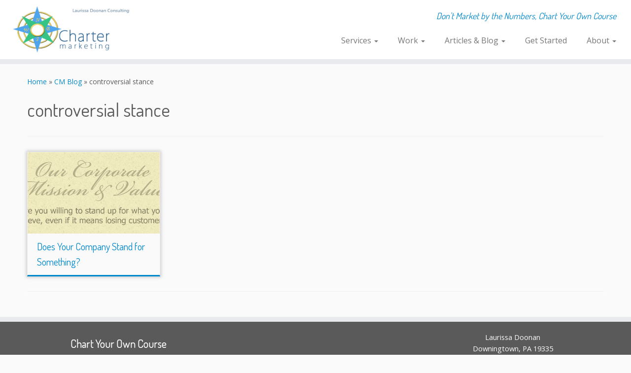

--- FILE ---
content_type: text/html; charset=UTF-8
request_url: http://www.charter-marketing.com/tag/controversial-stance/
body_size: 12119
content:
<!DOCTYPE html>
<!--[if IE 7]>
<html class="ie ie7 no-js" lang="en-US">
<![endif]-->
<!--[if IE 8]>
<html class="ie ie8 no-js" lang="en-US">
<![endif]-->
<!--[if !(IE 7) | !(IE 8)  ]><!-->
<html class="no-js" lang="en-US">
<!--<![endif]-->
	<head>
		<meta charset="UTF-8" />
		<meta http-equiv="X-UA-Compatible" content="IE=EDGE" />
		<meta name="viewport" content="width=device-width, initial-scale=1.0" />
        <link rel="profile"  href="https://gmpg.org/xfn/11" />
		<link rel="pingback" href="http://www.charter-marketing.com/xmlrpc.php" />
		<script>(function(html){html.className = html.className.replace(/\bno-js\b/,'js')})(document.documentElement);</script>
<meta name='robots' content='index, follow, max-image-preview:large, max-snippet:-1, max-video-preview:-1' />

	<!-- This site is optimized with the Yoast SEO plugin v26.7 - https://yoast.com/wordpress/plugins/seo/ -->
	<title>controversial stance Archives - Laurissa Doonan Consulting - Charter Marketing</title>
	<link rel="canonical" href="http://www.charter-marketing.com/tag/controversial-stance/" />
	<meta property="og:locale" content="en_US" />
	<meta property="og:type" content="article" />
	<meta property="og:title" content="controversial stance Archives - Laurissa Doonan Consulting - Charter Marketing" />
	<meta property="og:url" content="http://www.charter-marketing.com/tag/controversial-stance/" />
	<meta property="og:site_name" content="Laurissa Doonan Consulting - Charter Marketing" />
	<meta name="twitter:card" content="summary_large_image" />
	<script type="application/ld+json" class="yoast-schema-graph">{"@context":"https://schema.org","@graph":[{"@type":"CollectionPage","@id":"http://www.charter-marketing.com/tag/controversial-stance/","url":"http://www.charter-marketing.com/tag/controversial-stance/","name":"controversial stance Archives - Laurissa Doonan Consulting - Charter Marketing","isPartOf":{"@id":"http://www.charter-marketing.com/#website"},"primaryImageOfPage":{"@id":"http://www.charter-marketing.com/tag/controversial-stance/#primaryimage"},"image":{"@id":"http://www.charter-marketing.com/tag/controversial-stance/#primaryimage"},"thumbnailUrl":"http://www.charter-marketing.com/wp-content/uploads/2012/07/corporate-valuest.jpg","breadcrumb":{"@id":"http://www.charter-marketing.com/tag/controversial-stance/#breadcrumb"},"inLanguage":"en-US"},{"@type":"ImageObject","inLanguage":"en-US","@id":"http://www.charter-marketing.com/tag/controversial-stance/#primaryimage","url":"http://www.charter-marketing.com/wp-content/uploads/2012/07/corporate-valuest.jpg","contentUrl":"http://www.charter-marketing.com/wp-content/uploads/2012/07/corporate-valuest.jpg","width":600,"height":300,"caption":"Is your company willing to stand up for it's values?"},{"@type":"BreadcrumbList","@id":"http://www.charter-marketing.com/tag/controversial-stance/#breadcrumb","itemListElement":[{"@type":"ListItem","position":1,"name":"Home","item":"http://www.charter-marketing.com/"},{"@type":"ListItem","position":2,"name":"controversial stance"}]},{"@type":"WebSite","@id":"http://www.charter-marketing.com/#website","url":"http://www.charter-marketing.com/","name":"Laurissa Doonan Consulting - Charter Marketing","description":"Don&#039;t Market by the Numbers, Chart Your Own Course","publisher":{"@id":"http://www.charter-marketing.com/#/schema/person/7db21d83103aabb9b3a583f3da328c81"},"potentialAction":[{"@type":"SearchAction","target":{"@type":"EntryPoint","urlTemplate":"http://www.charter-marketing.com/?s={search_term_string}"},"query-input":{"@type":"PropertyValueSpecification","valueRequired":true,"valueName":"search_term_string"}}],"inLanguage":"en-US"},{"@type":["Person","Organization"],"@id":"http://www.charter-marketing.com/#/schema/person/7db21d83103aabb9b3a583f3da328c81","name":"Laurissa Doonan","image":{"@type":"ImageObject","inLanguage":"en-US","@id":"http://www.charter-marketing.com/#/schema/person/image/","url":"http://www.charter-marketing.com/wp-content/uploads/2024/03/consultinglogo.png","contentUrl":"http://www.charter-marketing.com/wp-content/uploads/2024/03/consultinglogo.png","width":267,"height":111,"caption":"Laurissa Doonan"},"logo":{"@id":"http://www.charter-marketing.com/#/schema/person/image/"}}]}</script>
	<!-- / Yoast SEO plugin. -->


<link rel='dns-prefetch' href='//fonts.googleapis.com' />
<link rel="alternate" type="application/rss+xml" title="Laurissa Doonan Consulting - Charter Marketing &raquo; Feed" href="http://www.charter-marketing.com/feed/" />
<link rel="alternate" type="application/rss+xml" title="Laurissa Doonan Consulting - Charter Marketing &raquo; Comments Feed" href="http://www.charter-marketing.com/comments/feed/" />
<link rel="alternate" type="application/rss+xml" title="Laurissa Doonan Consulting - Charter Marketing &raquo; controversial stance Tag Feed" href="http://www.charter-marketing.com/tag/controversial-stance/feed/" />
<style id='wp-img-auto-sizes-contain-inline-css' type='text/css'>
img:is([sizes=auto i],[sizes^="auto," i]){contain-intrinsic-size:3000px 1500px}
/*# sourceURL=wp-img-auto-sizes-contain-inline-css */
</style>
<link rel='stylesheet' id='tc-gfonts-css' href='//fonts.googleapis.com/css?family=Dosis:400%7COpen+Sans' type='text/css' media='all' />
<style id='wp-emoji-styles-inline-css' type='text/css'>

	img.wp-smiley, img.emoji {
		display: inline !important;
		border: none !important;
		box-shadow: none !important;
		height: 1em !important;
		width: 1em !important;
		margin: 0 0.07em !important;
		vertical-align: -0.1em !important;
		background: none !important;
		padding: 0 !important;
	}
/*# sourceURL=wp-emoji-styles-inline-css */
</style>
<style id='wp-block-library-inline-css' type='text/css'>
:root{--wp-block-synced-color:#7a00df;--wp-block-synced-color--rgb:122,0,223;--wp-bound-block-color:var(--wp-block-synced-color);--wp-editor-canvas-background:#ddd;--wp-admin-theme-color:#007cba;--wp-admin-theme-color--rgb:0,124,186;--wp-admin-theme-color-darker-10:#006ba1;--wp-admin-theme-color-darker-10--rgb:0,107,160.5;--wp-admin-theme-color-darker-20:#005a87;--wp-admin-theme-color-darker-20--rgb:0,90,135;--wp-admin-border-width-focus:2px}@media (min-resolution:192dpi){:root{--wp-admin-border-width-focus:1.5px}}.wp-element-button{cursor:pointer}:root .has-very-light-gray-background-color{background-color:#eee}:root .has-very-dark-gray-background-color{background-color:#313131}:root .has-very-light-gray-color{color:#eee}:root .has-very-dark-gray-color{color:#313131}:root .has-vivid-green-cyan-to-vivid-cyan-blue-gradient-background{background:linear-gradient(135deg,#00d084,#0693e3)}:root .has-purple-crush-gradient-background{background:linear-gradient(135deg,#34e2e4,#4721fb 50%,#ab1dfe)}:root .has-hazy-dawn-gradient-background{background:linear-gradient(135deg,#faaca8,#dad0ec)}:root .has-subdued-olive-gradient-background{background:linear-gradient(135deg,#fafae1,#67a671)}:root .has-atomic-cream-gradient-background{background:linear-gradient(135deg,#fdd79a,#004a59)}:root .has-nightshade-gradient-background{background:linear-gradient(135deg,#330968,#31cdcf)}:root .has-midnight-gradient-background{background:linear-gradient(135deg,#020381,#2874fc)}:root{--wp--preset--font-size--normal:16px;--wp--preset--font-size--huge:42px}.has-regular-font-size{font-size:1em}.has-larger-font-size{font-size:2.625em}.has-normal-font-size{font-size:var(--wp--preset--font-size--normal)}.has-huge-font-size{font-size:var(--wp--preset--font-size--huge)}.has-text-align-center{text-align:center}.has-text-align-left{text-align:left}.has-text-align-right{text-align:right}.has-fit-text{white-space:nowrap!important}#end-resizable-editor-section{display:none}.aligncenter{clear:both}.items-justified-left{justify-content:flex-start}.items-justified-center{justify-content:center}.items-justified-right{justify-content:flex-end}.items-justified-space-between{justify-content:space-between}.screen-reader-text{border:0;clip-path:inset(50%);height:1px;margin:-1px;overflow:hidden;padding:0;position:absolute;width:1px;word-wrap:normal!important}.screen-reader-text:focus{background-color:#ddd;clip-path:none;color:#444;display:block;font-size:1em;height:auto;left:5px;line-height:normal;padding:15px 23px 14px;text-decoration:none;top:5px;width:auto;z-index:100000}html :where(.has-border-color){border-style:solid}html :where([style*=border-top-color]){border-top-style:solid}html :where([style*=border-right-color]){border-right-style:solid}html :where([style*=border-bottom-color]){border-bottom-style:solid}html :where([style*=border-left-color]){border-left-style:solid}html :where([style*=border-width]){border-style:solid}html :where([style*=border-top-width]){border-top-style:solid}html :where([style*=border-right-width]){border-right-style:solid}html :where([style*=border-bottom-width]){border-bottom-style:solid}html :where([style*=border-left-width]){border-left-style:solid}html :where(img[class*=wp-image-]){height:auto;max-width:100%}:where(figure){margin:0 0 1em}html :where(.is-position-sticky){--wp-admin--admin-bar--position-offset:var(--wp-admin--admin-bar--height,0px)}@media screen and (max-width:600px){html :where(.is-position-sticky){--wp-admin--admin-bar--position-offset:0px}}

/*# sourceURL=wp-block-library-inline-css */
</style><style id='global-styles-inline-css' type='text/css'>
:root{--wp--preset--aspect-ratio--square: 1;--wp--preset--aspect-ratio--4-3: 4/3;--wp--preset--aspect-ratio--3-4: 3/4;--wp--preset--aspect-ratio--3-2: 3/2;--wp--preset--aspect-ratio--2-3: 2/3;--wp--preset--aspect-ratio--16-9: 16/9;--wp--preset--aspect-ratio--9-16: 9/16;--wp--preset--color--black: #000000;--wp--preset--color--cyan-bluish-gray: #abb8c3;--wp--preset--color--white: #ffffff;--wp--preset--color--pale-pink: #f78da7;--wp--preset--color--vivid-red: #cf2e2e;--wp--preset--color--luminous-vivid-orange: #ff6900;--wp--preset--color--luminous-vivid-amber: #fcb900;--wp--preset--color--light-green-cyan: #7bdcb5;--wp--preset--color--vivid-green-cyan: #00d084;--wp--preset--color--pale-cyan-blue: #8ed1fc;--wp--preset--color--vivid-cyan-blue: #0693e3;--wp--preset--color--vivid-purple: #9b51e0;--wp--preset--gradient--vivid-cyan-blue-to-vivid-purple: linear-gradient(135deg,rgb(6,147,227) 0%,rgb(155,81,224) 100%);--wp--preset--gradient--light-green-cyan-to-vivid-green-cyan: linear-gradient(135deg,rgb(122,220,180) 0%,rgb(0,208,130) 100%);--wp--preset--gradient--luminous-vivid-amber-to-luminous-vivid-orange: linear-gradient(135deg,rgb(252,185,0) 0%,rgb(255,105,0) 100%);--wp--preset--gradient--luminous-vivid-orange-to-vivid-red: linear-gradient(135deg,rgb(255,105,0) 0%,rgb(207,46,46) 100%);--wp--preset--gradient--very-light-gray-to-cyan-bluish-gray: linear-gradient(135deg,rgb(238,238,238) 0%,rgb(169,184,195) 100%);--wp--preset--gradient--cool-to-warm-spectrum: linear-gradient(135deg,rgb(74,234,220) 0%,rgb(151,120,209) 20%,rgb(207,42,186) 40%,rgb(238,44,130) 60%,rgb(251,105,98) 80%,rgb(254,248,76) 100%);--wp--preset--gradient--blush-light-purple: linear-gradient(135deg,rgb(255,206,236) 0%,rgb(152,150,240) 100%);--wp--preset--gradient--blush-bordeaux: linear-gradient(135deg,rgb(254,205,165) 0%,rgb(254,45,45) 50%,rgb(107,0,62) 100%);--wp--preset--gradient--luminous-dusk: linear-gradient(135deg,rgb(255,203,112) 0%,rgb(199,81,192) 50%,rgb(65,88,208) 100%);--wp--preset--gradient--pale-ocean: linear-gradient(135deg,rgb(255,245,203) 0%,rgb(182,227,212) 50%,rgb(51,167,181) 100%);--wp--preset--gradient--electric-grass: linear-gradient(135deg,rgb(202,248,128) 0%,rgb(113,206,126) 100%);--wp--preset--gradient--midnight: linear-gradient(135deg,rgb(2,3,129) 0%,rgb(40,116,252) 100%);--wp--preset--font-size--small: 13px;--wp--preset--font-size--medium: 20px;--wp--preset--font-size--large: 36px;--wp--preset--font-size--x-large: 42px;--wp--preset--spacing--20: 0.44rem;--wp--preset--spacing--30: 0.67rem;--wp--preset--spacing--40: 1rem;--wp--preset--spacing--50: 1.5rem;--wp--preset--spacing--60: 2.25rem;--wp--preset--spacing--70: 3.38rem;--wp--preset--spacing--80: 5.06rem;--wp--preset--shadow--natural: 6px 6px 9px rgba(0, 0, 0, 0.2);--wp--preset--shadow--deep: 12px 12px 50px rgba(0, 0, 0, 0.4);--wp--preset--shadow--sharp: 6px 6px 0px rgba(0, 0, 0, 0.2);--wp--preset--shadow--outlined: 6px 6px 0px -3px rgb(255, 255, 255), 6px 6px rgb(0, 0, 0);--wp--preset--shadow--crisp: 6px 6px 0px rgb(0, 0, 0);}:where(.is-layout-flex){gap: 0.5em;}:where(.is-layout-grid){gap: 0.5em;}body .is-layout-flex{display: flex;}.is-layout-flex{flex-wrap: wrap;align-items: center;}.is-layout-flex > :is(*, div){margin: 0;}body .is-layout-grid{display: grid;}.is-layout-grid > :is(*, div){margin: 0;}:where(.wp-block-columns.is-layout-flex){gap: 2em;}:where(.wp-block-columns.is-layout-grid){gap: 2em;}:where(.wp-block-post-template.is-layout-flex){gap: 1.25em;}:where(.wp-block-post-template.is-layout-grid){gap: 1.25em;}.has-black-color{color: var(--wp--preset--color--black) !important;}.has-cyan-bluish-gray-color{color: var(--wp--preset--color--cyan-bluish-gray) !important;}.has-white-color{color: var(--wp--preset--color--white) !important;}.has-pale-pink-color{color: var(--wp--preset--color--pale-pink) !important;}.has-vivid-red-color{color: var(--wp--preset--color--vivid-red) !important;}.has-luminous-vivid-orange-color{color: var(--wp--preset--color--luminous-vivid-orange) !important;}.has-luminous-vivid-amber-color{color: var(--wp--preset--color--luminous-vivid-amber) !important;}.has-light-green-cyan-color{color: var(--wp--preset--color--light-green-cyan) !important;}.has-vivid-green-cyan-color{color: var(--wp--preset--color--vivid-green-cyan) !important;}.has-pale-cyan-blue-color{color: var(--wp--preset--color--pale-cyan-blue) !important;}.has-vivid-cyan-blue-color{color: var(--wp--preset--color--vivid-cyan-blue) !important;}.has-vivid-purple-color{color: var(--wp--preset--color--vivid-purple) !important;}.has-black-background-color{background-color: var(--wp--preset--color--black) !important;}.has-cyan-bluish-gray-background-color{background-color: var(--wp--preset--color--cyan-bluish-gray) !important;}.has-white-background-color{background-color: var(--wp--preset--color--white) !important;}.has-pale-pink-background-color{background-color: var(--wp--preset--color--pale-pink) !important;}.has-vivid-red-background-color{background-color: var(--wp--preset--color--vivid-red) !important;}.has-luminous-vivid-orange-background-color{background-color: var(--wp--preset--color--luminous-vivid-orange) !important;}.has-luminous-vivid-amber-background-color{background-color: var(--wp--preset--color--luminous-vivid-amber) !important;}.has-light-green-cyan-background-color{background-color: var(--wp--preset--color--light-green-cyan) !important;}.has-vivid-green-cyan-background-color{background-color: var(--wp--preset--color--vivid-green-cyan) !important;}.has-pale-cyan-blue-background-color{background-color: var(--wp--preset--color--pale-cyan-blue) !important;}.has-vivid-cyan-blue-background-color{background-color: var(--wp--preset--color--vivid-cyan-blue) !important;}.has-vivid-purple-background-color{background-color: var(--wp--preset--color--vivid-purple) !important;}.has-black-border-color{border-color: var(--wp--preset--color--black) !important;}.has-cyan-bluish-gray-border-color{border-color: var(--wp--preset--color--cyan-bluish-gray) !important;}.has-white-border-color{border-color: var(--wp--preset--color--white) !important;}.has-pale-pink-border-color{border-color: var(--wp--preset--color--pale-pink) !important;}.has-vivid-red-border-color{border-color: var(--wp--preset--color--vivid-red) !important;}.has-luminous-vivid-orange-border-color{border-color: var(--wp--preset--color--luminous-vivid-orange) !important;}.has-luminous-vivid-amber-border-color{border-color: var(--wp--preset--color--luminous-vivid-amber) !important;}.has-light-green-cyan-border-color{border-color: var(--wp--preset--color--light-green-cyan) !important;}.has-vivid-green-cyan-border-color{border-color: var(--wp--preset--color--vivid-green-cyan) !important;}.has-pale-cyan-blue-border-color{border-color: var(--wp--preset--color--pale-cyan-blue) !important;}.has-vivid-cyan-blue-border-color{border-color: var(--wp--preset--color--vivid-cyan-blue) !important;}.has-vivid-purple-border-color{border-color: var(--wp--preset--color--vivid-purple) !important;}.has-vivid-cyan-blue-to-vivid-purple-gradient-background{background: var(--wp--preset--gradient--vivid-cyan-blue-to-vivid-purple) !important;}.has-light-green-cyan-to-vivid-green-cyan-gradient-background{background: var(--wp--preset--gradient--light-green-cyan-to-vivid-green-cyan) !important;}.has-luminous-vivid-amber-to-luminous-vivid-orange-gradient-background{background: var(--wp--preset--gradient--luminous-vivid-amber-to-luminous-vivid-orange) !important;}.has-luminous-vivid-orange-to-vivid-red-gradient-background{background: var(--wp--preset--gradient--luminous-vivid-orange-to-vivid-red) !important;}.has-very-light-gray-to-cyan-bluish-gray-gradient-background{background: var(--wp--preset--gradient--very-light-gray-to-cyan-bluish-gray) !important;}.has-cool-to-warm-spectrum-gradient-background{background: var(--wp--preset--gradient--cool-to-warm-spectrum) !important;}.has-blush-light-purple-gradient-background{background: var(--wp--preset--gradient--blush-light-purple) !important;}.has-blush-bordeaux-gradient-background{background: var(--wp--preset--gradient--blush-bordeaux) !important;}.has-luminous-dusk-gradient-background{background: var(--wp--preset--gradient--luminous-dusk) !important;}.has-pale-ocean-gradient-background{background: var(--wp--preset--gradient--pale-ocean) !important;}.has-electric-grass-gradient-background{background: var(--wp--preset--gradient--electric-grass) !important;}.has-midnight-gradient-background{background: var(--wp--preset--gradient--midnight) !important;}.has-small-font-size{font-size: var(--wp--preset--font-size--small) !important;}.has-medium-font-size{font-size: var(--wp--preset--font-size--medium) !important;}.has-large-font-size{font-size: var(--wp--preset--font-size--large) !important;}.has-x-large-font-size{font-size: var(--wp--preset--font-size--x-large) !important;}
/*# sourceURL=global-styles-inline-css */
</style>

<style id='classic-theme-styles-inline-css' type='text/css'>
/*! This file is auto-generated */
.wp-block-button__link{color:#fff;background-color:#32373c;border-radius:9999px;box-shadow:none;text-decoration:none;padding:calc(.667em + 2px) calc(1.333em + 2px);font-size:1.125em}.wp-block-file__button{background:#32373c;color:#fff;text-decoration:none}
/*# sourceURL=/wp-includes/css/classic-themes.min.css */
</style>
<link rel='stylesheet' id='customizr-fa-css' href='http://www.charter-marketing.com/wp-content/themes/customizr/assets/shared/fonts/fa/css/fontawesome-all.min.css?ver=4.4.24' type='text/css' media='all' />
<link rel='stylesheet' id='customizr-common-css' href='http://www.charter-marketing.com/wp-content/themes/customizr/inc/assets/css/tc_common.min.css?ver=4.4.24' type='text/css' media='all' />
<link rel='stylesheet' id='customizr-skin-css' href='http://www.charter-marketing.com/wp-content/themes/customizr/inc/assets/css/blue.min.css?ver=4.4.24' type='text/css' media='all' />
<style id='customizr-skin-inline-css' type='text/css'>

                  .site-title,.site-description,h1,h2,h3,.tc-dropcap {
                    font-family : 'Dosis';
                    font-weight : 400;
                  }

                  body,.navbar .nav>li>a {
                    font-family : 'Open Sans';
                    font-weight : inherit;
                  }

          .tc-dropcap {
            color: #08c;
            float: left;
            font-size: 75px;
            line-height: 75px;
            padding-right: 8px;
            padding-left: 3px;
          }

          .skin-shadow .tc-dropcap {
            color: #08c;
            text-shadow: #005580 -1px 0, #005580 0 -1px, #005580 0 1px, #005580 -1px -2px;
          }

          .simple-black .tc-dropcap {
            color: #444;
          }
table { border-collapse: separate; }
                           body table { border-collapse: collapse; }
                          
.social-links .social-icon:before { content: none } 
header.tc-header {border-top: none;}

.sticky-enabled .tc-shrink-on .site-logo img {
    					height:30px!important;width:auto!important
    				}

    				.sticky-enabled .tc-shrink-on .brand .site-title {
    					font-size:0.6em;opacity:0.8;line-height:1.2em
    				}

.site-logo img.sticky {
                display: none;
             }

            .sticky-enabled .tc-sticky-logo-on .site-logo img {
                display: none;
             }

            .sticky-enabled .tc-sticky-logo-on .site-logo img.sticky{
                display: inline-block;
            }

.tc-rectangular-thumb {
        max-height: 250px;
        height :250px
      }

#tc-push-footer { display: none; visibility: hidden; }
         .tc-sticky-footer #tc-push-footer.sticky-footer-enabled { display: block; }
        


              @media (min-width: 1200px) {
              .tc-post-list-grid article .entry-title {font-size:20px;line-height:31px;}
              .tc-post-list-grid .tc-g-cont {font-size:13px;line-height:20px;}
          }
            
              @media (max-width: 1199px) and (min-width: 980px) {
              .tc-post-list-grid article .entry-title {font-size:18px;line-height:27px;}
              .tc-post-list-grid .tc-g-cont {font-size:12px;line-height:19px;}
          }
            
              @media (max-width: 979px) and (min-width: 768px) {
              .tc-post-list-grid article .entry-title {font-size:15px;line-height:24px;}
              .tc-post-list-grid .tc-g-cont {font-size:12px;line-height:18px;}
          }
            
              @media (max-width: 767px) {
              .tc-post-list-grid article .entry-title {font-size:24px;line-height:38px;}
              .tc-post-list-grid .tc-g-cont {font-size:14px;line-height:22px;}
          }
            
              @media (max-width: 480px) {
              .tc-post-list-grid article .entry-title {font-size:20px;line-height:31px;}
              .tc-post-list-grid .tc-g-cont {font-size:13px;line-height:20px;}
          }
            

            .grid-cols-4 figure {
                  height:165px;
                  max-height:165px;
                  line-height:165px;
            }
.tc-grid-border .tc-grid { border-bottom: none }
.tc-grid-border .grid__item { border-bottom: 3px solid #08c}

/*# sourceURL=customizr-skin-inline-css */
</style>
<link rel='stylesheet' id='customizr-style-css' href='http://www.charter-marketing.com/wp-content/themes/customizr/style.css?ver=4.4.24' type='text/css' media='all' />
<link rel='stylesheet' id='fancyboxcss-css' href='http://www.charter-marketing.com/wp-content/themes/customizr/assets/front/js/libs/fancybox/jquery.fancybox-1.3.4.min.css?ver=6.9' type='text/css' media='all' />
<script type="text/javascript" id="nb-jquery" src="http://www.charter-marketing.com/wp-includes/js/jquery/jquery.min.js?ver=3.7.1" id="jquery-core-js"></script>
<script type="text/javascript" src="http://www.charter-marketing.com/wp-includes/js/jquery/jquery-migrate.min.js?ver=3.4.1" id="jquery-migrate-js"></script>
<script type="text/javascript" src="http://www.charter-marketing.com/wp-content/themes/customizr/assets/front/js/libs/modernizr.min.js?ver=4.4.24" id="modernizr-js"></script>
<script type="text/javascript" src="http://www.charter-marketing.com/wp-content/themes/customizr/assets/front/js/libs/fancybox/jquery.fancybox-1.3.4.min.js?ver=4.4.24" id="tc-fancybox-js"></script>
<script type="text/javascript" src="http://www.charter-marketing.com/wp-includes/js/underscore.min.js?ver=1.13.7" id="underscore-js"></script>
<script type="text/javascript" id="tc-scripts-js-extra">
/* <![CDATA[ */
var TCParams = {"_disabled":[],"FancyBoxState":"1","FancyBoxAutoscale":"1","SliderName":"","SliderDelay":"","SliderHover":"1","centerSliderImg":"1","SmoothScroll":{"Enabled":true,"Options":{"touchpadSupport":false}},"anchorSmoothScroll":"easeOutExpo","anchorSmoothScrollExclude":{"simple":["[class*=edd]",".tc-carousel-control",".carousel-control","[data-toggle=\"modal\"]","[data-toggle=\"dropdown\"]","[data-toggle=\"tooltip\"]","[data-toggle=\"popover\"]","[data-toggle=\"collapse\"]","[data-toggle=\"tab\"]","[data-toggle=\"pill\"]","[class*=upme]","[class*=um-]"],"deep":{"classes":[],"ids":[]}},"ReorderBlocks":"1","centerAllImg":"1","HasComments":"1","LeftSidebarClass":".span3.left.tc-sidebar","RightSidebarClass":".span3.right.tc-sidebar","LoadModernizr":"1","stickyCustomOffset":{"_initial":0,"_scrolling":0,"options":{"_static":true,"_element":""}},"stickyHeader":"1","dropdowntoViewport":"","timerOnScrollAllBrowsers":"1","extLinksStyle":"","extLinksTargetExt":"1","extLinksSkipSelectors":{"classes":["btn","button"],"ids":[]},"dropcapEnabled":"1","dropcapWhere":{"post":"1","page":"1"},"dropcapMinWords":"50","dropcapSkipSelectors":{"tags":["IMG","IFRAME","H1","H2","H3","H4","H5","H6","BLOCKQUOTE","UL","OL"],"classes":["btn","tc-placeholder-wrap"],"id":[]},"imgSmartLoadEnabled":"","imgSmartLoadOpts":{"parentSelectors":[".article-container",".__before_main_wrapper",".widget-front"],"opts":{"excludeImg":[".tc-holder-img"]}},"imgSmartLoadsForSliders":"1","goldenRatio":"1.618","gridGoldenRatioLimit":"350","isSecondMenuEnabled":"","secondMenuRespSet":"in-sn-before","isParallaxOn":"1","parallaxRatio":"0.55","pluginCompats":[],"adminAjaxUrl":"http://www.charter-marketing.com/wp-admin/admin-ajax.php","ajaxUrl":"http://www.charter-marketing.com/?czrajax=1","frontNonce":{"id":"CZRFrontNonce","handle":"be0d18289e"},"isDevMode":"","isModernStyle":"","i18n":{"Permanently dismiss":"Permanently dismiss"},"version":"4.4.24","frontNotifications":{"styleSwitcher":{"enabled":false,"content":"","dismissAction":"dismiss_style_switcher_note_front","ajaxUrl":"http://www.charter-marketing.com/wp-admin/admin-ajax.php"}}};
//# sourceURL=tc-scripts-js-extra
/* ]]> */
</script>
<script type="text/javascript" src="http://www.charter-marketing.com/wp-content/themes/customizr/inc/assets/js/tc-scripts.min.js?ver=4.4.24" id="tc-scripts-js"></script>
<link rel="https://api.w.org/" href="http://www.charter-marketing.com/wp-json/" /><link rel="alternate" title="JSON" type="application/json" href="http://www.charter-marketing.com/wp-json/wp/v2/tags/217" /><link rel="EditURI" type="application/rsd+xml" title="RSD" href="http://www.charter-marketing.com/xmlrpc.php?rsd" />
<meta name="generator" content="WordPress 6.9" />
<link rel="icon" href="http://www.charter-marketing.com/wp-content/uploads/2016/06/cropped-cmlogo-32x32.jpg" sizes="32x32" />
<link rel="icon" href="http://www.charter-marketing.com/wp-content/uploads/2016/06/cropped-cmlogo-192x192.jpg" sizes="192x192" />
<link rel="apple-touch-icon" href="http://www.charter-marketing.com/wp-content/uploads/2016/06/cropped-cmlogo-180x180.jpg" />
<meta name="msapplication-TileImage" content="http://www.charter-marketing.com/wp-content/uploads/2016/06/cropped-cmlogo-270x270.jpg" />
	</head>
	
	<body class="nb-3-3-8 nimble-no-local-data-skp__tax_post_tag_217 nimble-no-group-site-tmpl-skp__all_post_tag archive tag tag-controversial-stance tag-217 wp-custom-logo wp-embed-responsive wp-theme-customizr sek-hide-rc-badge tc-fade-hover-links skin-shadow tc-no-sidebar tc-center-images skin-blue customizr-4-4-24 tc-sticky-header sticky-disabled tc-transparent-on-scroll no-navbar tc-regular-menu tc-post-list-context tc-sticky-footer" >
            <a class="screen-reader-text skip-link" href="#content">Skip to content</a>
        
    <div id="tc-page-wrap" class="">

  		
  	   	<header class="tc-header clearfix row-fluid tc-tagline-off tc-title-logo-on tc-sticky-logo-on tc-shrink-on tc-menu-on logo-left tc-second-menu-in-sn-before-when-mobile">
  			
        <div class="brand span3 pull-left">
        <a class="site-logo" href="http://www.charter-marketing.com/" aria-label="Laurissa Doonan Consulting &#8211; Charter Marketing | Don&#039;t Market by the Numbers, Chart Your Own Course"><img src="http://www.charter-marketing.com/wp-content/uploads/2024/03/consultinglogo.png" alt="Back Home" width="267" height="111" style="max-width:250px;max-height:100px" data-no-retina class=" attachment-2761"/><img src="http://www.charter-marketing.com/wp-content/uploads/2024/03/consultinglogo.png" alt="Back Home" width="267" height="111"  data-no-retina class="sticky attachment-2761"/></a>        </div> <!-- brand span3 -->

        <div class="container outside"><h2 class="site-description">Don&#039;t Market by the Numbers, Chart Your Own Course</h2></div>      	<div class="navbar-wrapper clearfix span9 tc-submenu-fade tc-submenu-move tc-open-on-hover pull-menu-right">
        	<div class="navbar resp">
          		<div class="navbar-inner" role="navigation">
            		<div class="row-fluid">
              		<h2 class="span7 inside site-description">Don&#039;t Market by the Numbers, Chart Your Own Course</h2><div class="nav-collapse collapse tc-hover-menu-wrapper"><div class="menu-main-menu-container"><ul id="menu-main-menu-2" class="nav tc-hover-menu"><li class="menu-item menu-item-type-post_type menu-item-object-page menu-item-has-children dropdown menu-item-167"><a href="http://www.charter-marketing.com/services/">Services <strong class="caret"></strong></a>
<ul class="dropdown-menu">
	<li class="menu-item menu-item-type-post_type menu-item-object-page menu-item-2017"><a href="http://www.charter-marketing.com/services/">Services</a></li>
	<li class="menu-item menu-item-type-post_type menu-item-object-page menu-item-164"><a href="http://www.charter-marketing.com/pet-marketing/">Pet &#038; Animal Health Marketing</a></li>
	<li class="menu-item menu-item-type-post_type menu-item-object-page menu-item-1814"><a href="http://www.charter-marketing.com/services/brochure/">Brochure</a></li>
</ul>
</li>
<li class="menu-item menu-item-type-post_type menu-item-object-page menu-item-has-children dropdown menu-item-1674"><a href="http://www.charter-marketing.com/services/work/">Work <strong class="caret"></strong></a>
<ul class="dropdown-menu">
	<li class="menu-item menu-item-type-post_type menu-item-object-page menu-item-has-children dropdown-submenu menu-item-2055"><a href="http://www.charter-marketing.com/services/work/">Portfolio</a>
<ul class="dropdown-menu">
		<li class="menu-item menu-item-type-post_type menu-item-object-page menu-item-2406"><a href="http://www.charter-marketing.com/services/work/work-samples-content/">Work Samples – Writing Projects</a></li>
	</ul>
</li>
	<li class="menu-item menu-item-type-taxonomy menu-item-object-category menu-item-has-children dropdown-submenu menu-item-2047"><a href="http://www.charter-marketing.com/category/our-work/case-studies/">Case Studies</a>
<ul class="dropdown-menu">
		<li class="menu-item menu-item-type-post_type menu-item-object-post menu-item-2870"><a href="http://www.charter-marketing.com/case-study-brand-identity/">Case Study: Brand Identity &#8211; Education</a></li>
		<li class="menu-item menu-item-type-post_type menu-item-object-post menu-item-2854"><a href="http://www.charter-marketing.com/case-study-copywriting/">Case Study: Copywriting and Content Optimization &#8211; Tech</a></li>
		<li class="menu-item menu-item-type-post_type menu-item-object-post menu-item-2827"><a href="http://www.charter-marketing.com/case-study-content-strategy-financial-services-fintech/">Case Study: Content Strategy &#8211; FinTech</a></li>
		<li class="menu-item menu-item-type-post_type menu-item-object-post menu-item-2473"><a href="http://www.charter-marketing.com/case-study-championing-catalogs/">Case Study: Championing Catalogs &#8211; CPG</a></li>
		<li class="menu-item menu-item-type-post_type menu-item-object-post menu-item-2472"><a href="http://www.charter-marketing.com/case-study-direct-mail/">Case Study: Direct Mail &#8211; Retail</a></li>
		<li class="menu-item menu-item-type-post_type menu-item-object-post menu-item-2413"><a href="http://www.charter-marketing.com/audience-targeting-a-case-study/">Case Study: Audience Targeting &#8211; Pharma</a></li>
		<li class="menu-item menu-item-type-post_type menu-item-object-post menu-item-2346"><a href="http://www.charter-marketing.com/marketingops/">Case Study: ABM &#038; Marketing Operations – Education</a></li>
		<li class="menu-item menu-item-type-post_type menu-item-object-post menu-item-2136"><a href="http://www.charter-marketing.com/case-study-digital-media-technology/">Case Study: Digital Media – Technology</a></li>
		<li class="menu-item menu-item-type-post_type menu-item-object-post menu-item-2137"><a href="http://www.charter-marketing.com/case-study-customer-journey-financial/">Case Study: Customer Journey – Financial</a></li>
	</ul>
</li>
	<li class="menu-item menu-item-type-post_type menu-item-object-page menu-item-has-children dropdown-submenu menu-item-166"><a href="http://www.charter-marketing.com/clients/">Clients</a>
<ul class="dropdown-menu">
		<li class="menu-item menu-item-type-post_type menu-item-object-page menu-item-2080"><a href="http://www.charter-marketing.com/clients/client-testimonials/">Testimonials</a></li>
	</ul>
</li>
	<li class="menu-item menu-item-type-post_type menu-item-object-page menu-item-2053"><a href="http://www.charter-marketing.com/nursery-rhymes-marketers/">Nursery Rhymes for Marketers</a></li>
</ul>
</li>
<li class="menu-item menu-item-type-post_type menu-item-object-page current_page_parent menu-item-has-children dropdown menu-item-1630"><a href="http://www.charter-marketing.com/cm-blog/">Articles &#038; Blog <strong class="caret"></strong></a>
<ul class="dropdown-menu">
	<li class="menu-item menu-item-type-post_type menu-item-object-page menu-item-2363"><a href="http://www.charter-marketing.com/tips-guides/">Tip Sheets &#038; Guides</a></li>
	<li class="menu-item menu-item-type-post_type menu-item-object-page current_page_parent menu-item-has-children dropdown-submenu menu-item-2018"><a href="http://www.charter-marketing.com/cm-blog/">Blog</a>
<ul class="dropdown-menu">
		<li class="menu-item menu-item-type-taxonomy menu-item-object-category menu-item-1684"><a href="http://www.charter-marketing.com/category/content-marketing/">Content Marketing</a></li>
		<li class="menu-item menu-item-type-taxonomy menu-item-object-category menu-item-1685"><a href="http://www.charter-marketing.com/category/customer-behavior/">Customer Behavior</a></li>
		<li class="menu-item menu-item-type-taxonomy menu-item-object-category menu-item-1690"><a href="http://www.charter-marketing.com/category/email-marketing-2/">Email Marketing</a></li>
		<li class="menu-item menu-item-type-taxonomy menu-item-object-category menu-item-1686"><a href="http://www.charter-marketing.com/category/marketing-strategy/">marketing strategy</a></li>
		<li class="menu-item menu-item-type-taxonomy menu-item-object-category menu-item-1687"><a href="http://www.charter-marketing.com/category/general-business-strategy/">General Business Strategy</a></li>
		<li class="menu-item menu-item-type-taxonomy menu-item-object-category menu-item-1689"><a href="http://www.charter-marketing.com/category/social-media-2/">Social Media</a></li>
	</ul>
</li>
	<li class="menu-item menu-item-type-taxonomy menu-item-object-category menu-item-1691"><a href="http://www.charter-marketing.com/category/nursery-rhymes-for-marketers/">More Nursery Rhymes for Marketers</a></li>
</ul>
</li>
<li class="menu-item menu-item-type-post_type menu-item-object-page menu-item-165"><a href="http://www.charter-marketing.com/get-started/">Get Started</a></li>
<li class="menu-item menu-item-type-post_type menu-item-object-page menu-item-has-children dropdown menu-item-168"><a href="http://www.charter-marketing.com/about/">About <strong class="caret"></strong></a>
<ul class="dropdown-menu">
	<li class="menu-item menu-item-type-post_type menu-item-object-page menu-item-2054"><a href="http://www.charter-marketing.com/nursery-rhymes-marketers/">Nursery Rhymes for Marketers</a></li>
</ul>
</li>
</ul></div></div><div class="btn-toggle-nav pull-right"><button type="button" class="btn menu-btn" data-toggle="collapse" data-target=".nav-collapse" title="Open the menu" aria-label="Open the menu"><span class="icon-bar"></span><span class="icon-bar"></span><span class="icon-bar"></span> </button></div>          			</div><!-- /.row-fluid -->
          		</div><!-- /.navbar-inner -->
        	</div><!-- /.navbar resp -->
      	</div><!-- /.navbar-wrapper -->
    	  		</header>
  		<div id="tc-reset-margin-top" class="container-fluid" style="margin-top:103px"></div><div id="main-wrapper" class="container">

    <div class="tc-hot-crumble container" role="navigation"><div class="row"><div class="span12"><div class="breadcrumb-trail breadcrumbs"><span class="trail-begin"><a href="http://www.charter-marketing.com" title="Laurissa Doonan Consulting - Charter Marketing" rel="home" class="trail-begin">Home</a></span> <span class="sep">&raquo;</span> <a href="http://www.charter-marketing.com/cm-blog/" title="CM Blog">CM Blog</a> <span class="sep">&raquo;</span> <span class="trail-end">controversial stance</span></div></div></div></div>
    <div class="container" role="main">
        <div class="row column-content-wrapper">

            
                <div id="content" class="span12 article-container grid-container tc-post-list-grid tc-grid-shadow tc-grid-border tc-gallery-style">

                            <header class="archive-header">
          <h1 class=""> <span>controversial stance</span></h1><hr class="featurette-divider __before_loop">        </header>
        
                        
                                                                                    
                                <section class="row-fluid grid-cols-4">                                    <article id="post-630" class="tc-grid span3 grid-item post-630 post type-post status-publish format-standard has-post-thumbnail category-content-marketing category-customer-behavior category-marketing-technology category-social-media-2 category-the-current-economic-shopper tag-accountability tag-advertising tag-affinity tag-audience-awareness tag-audience-building tag-audience-identification tag-bad-publicity tag-brand tag-brand-awareness tag-brand-image tag-business tag-cause-marketing tag-charity tag-christian-marketing tag-communication tag-community-marketing tag-consumer-marketing tag-controversial-stance tag-corporate-goodwill tag-customer-engagement tag-engage-customers tag-gay-marriage tag-gay-rights tag-inequality tag-know-your-audience tag-marketing-strategy tag-marriage-equality tag-offending-customers tag-promoting-hate tag-smart-marketing tag-speaking-out tag-tolerance thumb-position-top czr-hentry">
                                        <div class="grid__item"><section class="tc-grid-post"><figure class="tc-grid-figure has-thumb"><div class="tc-grid-icon format-icon"></div><img width="570" height="300" src="http://www.charter-marketing.com/wp-content/uploads/2012/07/corporate-valuest-570x300.jpg" class="attachment-tc-grid tc-thumb-type-thumb wp-post-image no-lazy wp-post-image" alt="Is your company willing to stand up for it&#039;s values?" decoding="async" fetchpriority="high" />               <figcaption class="tc-grid-excerpt mask">
                              <div class="entry-summary">
                <div class="tc-g-cont">Does Your Company Stand for Something? Of course it does. You are likely saying you stand for value, customer service, quality, and integrity. Yep, and thousands, even millions [&hellip;]</div>              </div>
          <a class="tc-grid-bg-link" href="http://www.charter-marketing.com/corporate-values/"></a><span class="tc-grid-fade_expt"></span>              </figcaption>
            </figure></section>        <header class="entry-header">
          <h2 class="entry-title "><a href="http://www.charter-marketing.com/corporate-values/" rel="bookmark">Does Your Company Stand for Something?</a></h2>        </header>
        </div>                                    </article>
                                <hr class="featurette-divider __after_article"></section><!--end section.row-fluid--><hr class="featurette-divider post-list-grid">
                            
                        
                    
        
        
                                   <hr class="featurette-divider tc-mobile-separator">
                </div><!--.article-container -->

           
        </div><!--.row -->
    </div><!-- .container role: main -->

    <div id="tc-push-footer"></div>
</div><!-- //#main-wrapper -->

  		<!-- FOOTER -->
  		<footer id="footer" class="">
  		 					<div class="container footer-widgets  no-widget-icons">
                    <div class="row widget-area" role="complementary">
												
							<div id="footer_one" class="span4">
																
										<aside id="text-12" class="widget widget_text"><h3 class="widget-title">Chart Your Own Course</h3>			<div class="textwidget"><p align="left"><span style="font-size: 11pt;"><a href="http://www.charter-marketing.com/get-started/"><img loading="lazy" decoding="async" src="http://jockodog.com/CharterMarketing/wp-content/uploads/2016/06/getstarted.png?resize=225,108" width="225" height="108" border="0" /></a></span></p>
</div>
		</aside>
																							</div><!-- .{$key}_widget_class -->

						
							<div id="footer_two" class="span4">
																															</div><!-- .{$key}_widget_class -->

						
							<div id="footer_three" class="span4">
																
										<aside id="custom_html-5" class="widget_text widget widget_custom_html"><div class="textwidget custom-html-widget"><center><span style="font-size: 11pt">Laurissa Doonan<br>Downingtown, PA 19335 <br> 610-462-1409 | </span>
<span><a href="/cdn-cgi/l/email-protection#fdb1b7bdbe959c8f89988fd0b09c8f96988994939ad39e9290c2ae889f97989e89c0b4ddb3989899ddb09c8f96988994939addae888d8d928f89">
<span style="font-size: 11pt">email</span><br><br><span style="font-size: 10pt">Copyright © 2016-2024 Charter Marketing</span></a></span></center></div></aside>
																							</div><!-- .{$key}_widget_class -->

																	</div><!-- .row.widget-area -->
				</div><!--.footer-widgets -->
				    				 <div class="colophon">
			 	<div class="container">
			 		<div class="row-fluid">
					    <div class="span3 social-block pull-left"><span class="social-links"><a rel="nofollow noopener noreferrer" class="social-icon icon-twitter"  title="Follow me on Twitter" aria-label="Follow me on Twitter" href="https://twitter.com/ChartrMarketing"  target="_blank" ><i class="fab fa-twitter"></i></a><a rel="nofollow noopener noreferrer" class="social-icon icon-facebook"  title="Follow me on Facebook" aria-label="Follow me on Facebook" href="https://www.facebook.com/CharterMarketing/"  target="_blank" ><i class="fab fa-facebook"></i></a><a rel="nofollow noopener noreferrer" class="social-icon icon-linkedin"  title="Follow me on LinkedIn" aria-label="Follow me on LinkedIn" href="http://www.linkedin.com/company/charter-marketing"  target="_blank" ><i class="fab fa-linkedin"></i></a><a rel="nofollow noopener noreferrer" class="social-icon icon-wordpress"  title="Follow me on WordPress" aria-label="Follow me on WordPress" href="https://chartermarketing.wordpress.com/"  target="_blank" ><i class="fab fa-wordpress"></i></a><a rel="nofollow noopener noreferrer" class="social-icon icon-mail" title="E-mail" aria-label="E-mail" href="/cdn-cgi/l/email-protection#7f13153f1c171e0d0b1a0d52121e0d141a0b161118511c1012" target="_blank"><i class="fas fa-envelope"></i></a></span></div><div class="span6 credits"><p>&middot; <span class="tc-copyright-text">&copy; 2026</span> <a href="http://www.charter-marketing.com" title="Laurissa Doonan Consulting - Charter Marketing" rel="bookmark">Laurissa Doonan Consulting - Charter Marketing</a> &middot; <span class="tc-wp-powered-text">Powered by</span> <a class="icon-wordpress" target="_blank" rel="noopener noreferrer" href="https://wordpress.org" title="Powered by WordPress"></a> &middot; <span class="tc-credits-text">Designed with the <a class="czr-designer-link" href="https://presscustomizr.com/customizr" title="Customizr theme">Customizr theme</a> </span> &middot;</p></div>	      			</div><!-- .row-fluid -->
	      		</div><!-- .container -->
	      	</div><!-- .colophon -->
	    	  		</footer>
    </div><!-- //#tc-page-wrapper -->
		<script data-cfasync="false" src="/cdn-cgi/scripts/5c5dd728/cloudflare-static/email-decode.min.js"></script><script type="speculationrules">
{"prefetch":[{"source":"document","where":{"and":[{"href_matches":"/*"},{"not":{"href_matches":["/wp-*.php","/wp-admin/*","/wp-content/uploads/*","/wp-content/*","/wp-content/plugins/*","/wp-content/themes/customizr/*","/*\\?(.+)"]}},{"not":{"selector_matches":"a[rel~=\"nofollow\"]"}},{"not":{"selector_matches":".no-prefetch, .no-prefetch a"}}]},"eagerness":"conservative"}]}
</script>
<script type="text/javascript" src="http://www.charter-marketing.com/wp-includes/js/jquery/ui/core.min.js?ver=1.13.3" id="jquery-ui-core-js"></script>
<script type="text/javascript" src="http://www.charter-marketing.com/wp-includes/js/jquery/ui/effect.min.js?ver=1.13.3" id="jquery-effects-core-js"></script>
<script id="wp-emoji-settings" type="application/json">
{"baseUrl":"https://s.w.org/images/core/emoji/17.0.2/72x72/","ext":".png","svgUrl":"https://s.w.org/images/core/emoji/17.0.2/svg/","svgExt":".svg","source":{"concatemoji":"http://www.charter-marketing.com/wp-includes/js/wp-emoji-release.min.js?ver=6.9"}}
</script>
<script type="module">
/* <![CDATA[ */
/*! This file is auto-generated */
const a=JSON.parse(document.getElementById("wp-emoji-settings").textContent),o=(window._wpemojiSettings=a,"wpEmojiSettingsSupports"),s=["flag","emoji"];function i(e){try{var t={supportTests:e,timestamp:(new Date).valueOf()};sessionStorage.setItem(o,JSON.stringify(t))}catch(e){}}function c(e,t,n){e.clearRect(0,0,e.canvas.width,e.canvas.height),e.fillText(t,0,0);t=new Uint32Array(e.getImageData(0,0,e.canvas.width,e.canvas.height).data);e.clearRect(0,0,e.canvas.width,e.canvas.height),e.fillText(n,0,0);const a=new Uint32Array(e.getImageData(0,0,e.canvas.width,e.canvas.height).data);return t.every((e,t)=>e===a[t])}function p(e,t){e.clearRect(0,0,e.canvas.width,e.canvas.height),e.fillText(t,0,0);var n=e.getImageData(16,16,1,1);for(let e=0;e<n.data.length;e++)if(0!==n.data[e])return!1;return!0}function u(e,t,n,a){switch(t){case"flag":return n(e,"\ud83c\udff3\ufe0f\u200d\u26a7\ufe0f","\ud83c\udff3\ufe0f\u200b\u26a7\ufe0f")?!1:!n(e,"\ud83c\udde8\ud83c\uddf6","\ud83c\udde8\u200b\ud83c\uddf6")&&!n(e,"\ud83c\udff4\udb40\udc67\udb40\udc62\udb40\udc65\udb40\udc6e\udb40\udc67\udb40\udc7f","\ud83c\udff4\u200b\udb40\udc67\u200b\udb40\udc62\u200b\udb40\udc65\u200b\udb40\udc6e\u200b\udb40\udc67\u200b\udb40\udc7f");case"emoji":return!a(e,"\ud83e\u1fac8")}return!1}function f(e,t,n,a){let r;const o=(r="undefined"!=typeof WorkerGlobalScope&&self instanceof WorkerGlobalScope?new OffscreenCanvas(300,150):document.createElement("canvas")).getContext("2d",{willReadFrequently:!0}),s=(o.textBaseline="top",o.font="600 32px Arial",{});return e.forEach(e=>{s[e]=t(o,e,n,a)}),s}function r(e){var t=document.createElement("script");t.src=e,t.defer=!0,document.head.appendChild(t)}a.supports={everything:!0,everythingExceptFlag:!0},new Promise(t=>{let n=function(){try{var e=JSON.parse(sessionStorage.getItem(o));if("object"==typeof e&&"number"==typeof e.timestamp&&(new Date).valueOf()<e.timestamp+604800&&"object"==typeof e.supportTests)return e.supportTests}catch(e){}return null}();if(!n){if("undefined"!=typeof Worker&&"undefined"!=typeof OffscreenCanvas&&"undefined"!=typeof URL&&URL.createObjectURL&&"undefined"!=typeof Blob)try{var e="postMessage("+f.toString()+"("+[JSON.stringify(s),u.toString(),c.toString(),p.toString()].join(",")+"));",a=new Blob([e],{type:"text/javascript"});const r=new Worker(URL.createObjectURL(a),{name:"wpTestEmojiSupports"});return void(r.onmessage=e=>{i(n=e.data),r.terminate(),t(n)})}catch(e){}i(n=f(s,u,c,p))}t(n)}).then(e=>{for(const n in e)a.supports[n]=e[n],a.supports.everything=a.supports.everything&&a.supports[n],"flag"!==n&&(a.supports.everythingExceptFlag=a.supports.everythingExceptFlag&&a.supports[n]);var t;a.supports.everythingExceptFlag=a.supports.everythingExceptFlag&&!a.supports.flag,a.supports.everything||((t=a.source||{}).concatemoji?r(t.concatemoji):t.wpemoji&&t.twemoji&&(r(t.twemoji),r(t.wpemoji)))});
//# sourceURL=http://www.charter-marketing.com/wp-includes/js/wp-emoji-loader.min.js
/* ]]> */
</script>
<div id="tc-footer-btt-wrapper" class="tc-btt-wrapper right"><i class="btt-arrow"></i></div>	</body>
	</html>